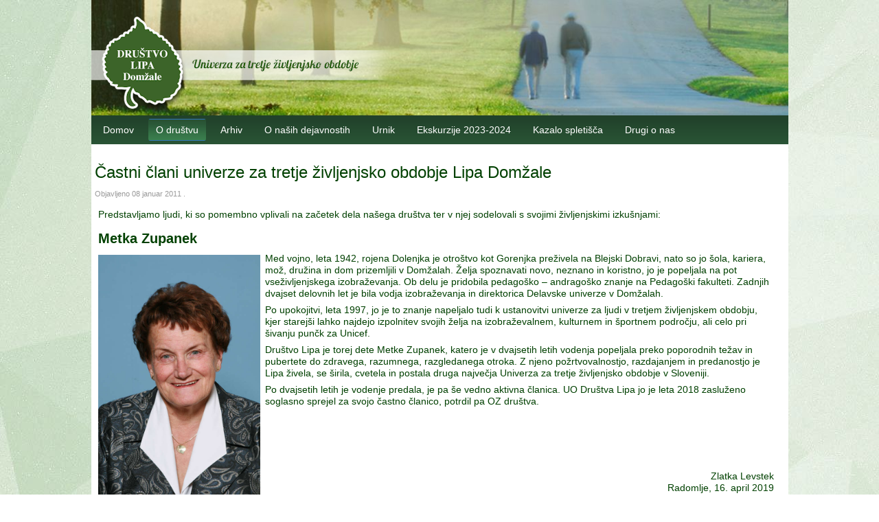

--- FILE ---
content_type: text/html; charset=utf-8
request_url: https://drustvo-lipa.si/index.php/o-drustvu/castni-clani-drustva
body_size: 20647
content:
<!DOCTYPE HTML>
<html lang="sl-si" dir="ltr">


<head>
<meta http-equiv="content-type" content="text/html; charset=utf-8" />
<meta charset="utf-8" />
<meta http-equiv="X-UA-Compatible" content="IE=edge,chrome=1">
<meta name="viewport" content="width=device-width, initial-scale=1">
<base href="https://drustvo-lipa.si/index.php/o-drustvu/castni-clani-drustva" />
	<meta name="author" content="predsednik" />
	<meta name="generator" content="Joomla! - Open Source Content Management" />
	<title>Častni člani društva</title>
	<link href="/templates/tk_gen_free_ii/favicon.ico" rel="shortcut icon" type="image/vnd.microsoft.icon" />
	<link href="/media/plg_content_mavikthumbnails/highslide/highslide.css" rel="stylesheet" type="text/css" />
	<link href="/plugins/content/pdf_embed/assets/css/style.css" rel="stylesheet" type="text/css" />
	<link href="/plugins/system/rokbox/assets/styles/rokbox.css" rel="stylesheet" type="text/css" />
	<style type="text/css">
a.thumbnail {display: inline-block; zoom: 1; *display: inline;}
	</style>
	<script type="application/json" class="joomla-script-options new">{"csrf.token":"8a1921fcaf9b10bccddb5120ce2db21b","system.paths":{"root":"","base":""}}</script>
	<script src="/media/plg_content_mavikthumbnails/highslide/highslide-with-gallery.packed.js" type="text/javascript"></script>
	<script src="/media/jui/js/jquery.min.js?c391b6367166b2227305a27b88b3932f" type="text/javascript"></script>
	<script src="/media/jui/js/jquery-noconflict.js?c391b6367166b2227305a27b88b3932f" type="text/javascript"></script>
	<script src="/media/jui/js/jquery-migrate.min.js?c391b6367166b2227305a27b88b3932f" type="text/javascript"></script>
	<script src="/media/jui/js/bootstrap.min.js?c391b6367166b2227305a27b88b3932f" type="text/javascript"></script>
	<script src="/media/system/js/mootools-core.js?c391b6367166b2227305a27b88b3932f" type="text/javascript"></script>
	<script src="/media/system/js/core.js?c391b6367166b2227305a27b88b3932f" type="text/javascript"></script>
	<script src="/media/system/js/mootools-more.js?c391b6367166b2227305a27b88b3932f" type="text/javascript"></script>
	<script src="/plugins/system/rokbox/assets/js/rokbox.js" type="text/javascript"></script>
	<script type="text/javascript">

           hs.graphicsDir = "/media/plg_content_mavikthumbnails/highslide/graphics/";
            hs.align = "center";
            hs.outlineType = "rounded-white";
            hs.numberPosition = "caption";
            hs.dimmingOpacity = 0.75;
            hs.showCredits = false;
            hs.transitions = ["expand", "crossfade"];
        
            hs.addSlideshow({
               slideshowGroup: "96",
               interval: 3000,
               repeat: false,
               useControls: true,
               fixedControls: true,
               overlayOptions: {
                  opacity: .6,
                  position: "midle center",
                  hideOnMouseOut: true
               },
               thumbstrip: {
                   position: "bottom center",
		   mode: "horizontal",
		   relativeTo: "viewport"
               }
            });
        jQuery(function($){ initTooltips(); $("body").on("subform-row-add", initTooltips); function initTooltips (event, container) { container = container || document;$(container).find(".hasTooltip").tooltip({"html": true,"container": "body"});} });if (typeof RokBoxSettings == 'undefined') RokBoxSettings = {pc: '100'};
	</script>
	<meta property="og:image" content="https://drustvo-lipa.si/images/castniclan1.jpg" />

<link rel="apple-touch-icon-precomposed" href="/templates/tk_gen_free_ii/apple_touch_icon.png" />
<link rel="stylesheet" href="/templates/tk_gen_free_ii/css/base.css" />
<link rel="stylesheet" href="/templates/tk_gen_free_ii/css/layout.css" />
<link rel="stylesheet" href="/templates/tk_gen_free_ii/css/menus.css" />
<style>.wrapper { max-width: 1015px; }
#maininner { width: 100%; }
#menu .dropdown { width: 250px; }
#menu .columns2 { width: 500px; }
#menu .columns3 { width: 750px; }
#menu .columns4 { width: 1000px; }</style>
<link rel="stylesheet" href="/templates/tk_gen_free_ii/css/modules.css" />
<link rel="stylesheet" href="/templates/tk_gen_free_ii/css/tools.css" />
<link rel="stylesheet" href="/templates/tk_gen_free_ii/css/system.css" />
<link rel="stylesheet" href="/templates/tk_gen_free_ii/css/extensions.css" />
<link rel="stylesheet" href="/templates/tk_gen_free_ii/css/custom.css" />
<link rel="stylesheet" href="/templates/tk_gen_free_ii/css/color2/blue.css" />
<link rel="stylesheet" href="/templates/tk_gen_free_ii/css/font2/arial.css" />
<link rel="stylesheet" href="/templates/tk_gen_free_ii/css/font3/arial.css" />
<link rel="stylesheet" href="/templates/tk_gen_free_ii/css/style.css" />
<link rel="stylesheet" href="/templates/tk_gen_free_ii/css/responsive.css" />
<link rel="stylesheet" href="/templates/tk_gen_free_ii/css/print.css" />
<script src="/templates/tk_gen_free_ii/warp/js/warp.js"></script>
<script src="/templates/tk_gen_free_ii/warp/js/responsive.js"></script>
<script src="/templates/tk_gen_free_ii/warp/js/accordionmenu.js"></script>
<script src="/templates/tk_gen_free_ii/warp/js/dropdownmenu.js"></script>
<script src="/templates/tk_gen_free_ii/js/template.js"></script>
</head>

<body id="page" class="page  isblog " data-config='{"twitter":0,"plusone":0,"facebook":0}'>

		
	<div id="block-toolbar"><div>
		
		<div class="wrapper">
		
			
		
		</div>
		
	</div></div>
	<!--div 40 in /div vrstica 229 sta dodana zaradi ozadja s senčenim robom -->
	<div class="wrapper sencaozadje" >	
	<div id="block-header">
		
		<div class="wrapper">
		
		<div id="toolbar" class="clearfix">
	
									
								
			</div>
		
			<header id="header">
	
				<div id="headerbar" class="clearfix">
				
						
					<a id="logo" href="https://drustvo-lipa.si">
<p><img class="size-auto" src="/images/lipa-logo.png" alt="" /></p></a>
										
										
				</div>
	
				
			
			</header>
			
		</div>
		
	</div>
	
	
	
	<div id="block-menu">
		
		<div class="wrapper">
		
	<div id="menubar"><div><div class="clearfix">
					
										<nav id="menu"><ul class="menu menu-dropdown">
<li class="level1 item101"><a href="/index.php" class="level1"><span>Domov</span></a></li><li class="level1 item155 parent active"><a href="/index.php/o-drustvu" class="level1 parent active"><span>O društvu</span></a><div class="dropdown columns3" style="width:555px;"><div class="dropdown-bg"><div><div class="width33 column"><ul class="nav-child unstyled small level2"><li class="level2 item347"><a href="/index.php/o-drustvu/akti-drustva" class="level2"><span>Akti društva</span></a></li><li class="level2 item156"><a href="/index.php/o-drustvu/status-drustva" class="level2"><span>Status društva</span></a></li><li class="level2 item354"><a href="/index.php/o-drustvu/organi-drustva-lipa" class="level2"><span>Organi društva Lipa</span></a></li><li class="level2 item157"><a href="/index.php/o-drustvu/ustanovitev-1997" class="level2"><span>Ustanovitev 1997</span></a></li></ul></div><div class="width33 column"><ul class="level2"><li class="level2 item158"><a href="/index.php/o-drustvu/desetletnica-2007" class="level2"><span>Desetletnica 2007</span></a></li><li class="level2 item159"><a href="/index.php/o-drustvu/petnajletnica-2012" class="level2"><span>Petnajletnica 2012</span></a></li><li class="level2 item160 active current"><a href="/index.php/o-drustvu/castni-clani-drustva" class="level2 active current"><span>Častni člani društva</span></a></li></ul></div><div class="width33 column"><ul class="level2"><li class="level2 item161"><a href="/index.php/o-drustvu/spominjamo-se-jih" class="level2"><span>Spominjamo se jih</span></a></li><li class="level2 item162"><a href="http://drustvo-lipa.si/old/index.php?id=novice_arh" class="level2"><span>Spletišče 2008 do 2011</span></a></li><li class="level2 item163"><a href="/index.php/o-drustvu/nasi-pokrovitelji" class="level2"><span>Naši pokrovitelji</span></a></li></ul></div></div></div></div></li><li class="level1 item170 parent"><a href="/index.php/novice" class="level1 parent"><span>Arhiv</span></a><div class="dropdown columns3" style="width:555px;"><div class="dropdown-bg"><div><div class="width33 column"><ul class="nav-child unstyled small level2"><li class="level2 item171"><a href="/index.php/novice/najnovejse" class="level2"><span>Najnovejše</span></a></li><li class="level2 item346"><a href="/index.php/novice/novice-2019" class="level2"><span>Novice 2019</span></a></li><li class="level2 item344"><a href="/index.php/novice/novice-2018" class="level2"><span>Novice 2018</span></a></li><li class="level2 item241"><a href="/index.php/novice/druge-novice-2017" class="level2"><span>Novice 2017</span></a></li></ul></div><div class="width33 column"><ul class="level2"><li class="level2 item216"><a href="/index.php/novice/novice-2016" class="level2"><span>Arhiv novic 2016</span></a></li><li class="level2 item172"><a href="/index.php/novice/novice-2015" class="level2"><span>Arhiv novic 2015</span></a></li><li class="level2 item173"><a href="/index.php/novice/arhiv-novic-2014" class="level2"><span>Arhiv novic 2014</span></a></li></ul></div><div class="width33 column"><ul class="level2"><li class="level2 item174"><a href="/index.php/novice/arhiv-novic-2013" class="level2"><span>Arhiv novic 2013</span></a></li><li class="level2 item175"><a href="/index.php/novice/arhiv-novic-2012" class="level2"><span>Arhiv novic 2012</span></a></li><li class="level2 item176"><a href="/index.php/novice/arhiv-novice-2008-do-2011" class="level2"><span>Arhiv novic 2008 do 2011</span></a></li></ul></div></div></div></div></li><li class="level1 item164 parent"><a href="/index.php/o-nasih-dejavnostih" class="level1 parent"><span>O naših dejavnostih</span></a><div class="dropdown columns3" style="width:720px;"><div class="dropdown-bg"><div><div class="width33 column"><ul class="nav-child unstyled small level2"><li class="level2 item185"><a href="/index.php/o-nasih-dejavnostih/jezikovni-tecajii" class="level2"><span>Jezikovni tečaji</span></a></li><li class="level2 item181"><a href="/index.php/o-nasih-dejavnostih/izobrazevanjee" class="level2"><span>Izobraževanje</span></a></li><li class="level2 item182"><a href="/index.php/o-nasih-dejavnostih/sport-in-rekreacija1" class="level2"><span>Šport in rekreacija</span></a></li></ul></div><div class="width33 column"><ul class="level2"><li class="level2 item183"><a href="/index.php/o-nasih-dejavnostih/literarna-likovna-glasbena-dejavnost" class="level2"><span>Literarna, likovna in glasbena</span></a></li><li class="level2 item242"><a href="/index.php/o-nasih-dejavnostih/puncke-unicef" class="level2"><span>Punčke Unicef</span></a></li></ul></div><div class="width33 column"><ul class="level2"><li class="level2 item184"><a href="/index.php/o-nasih-dejavnostih/druzabnoo" class="level2"><span>Družabno</span></a></li><li class="level2 item194"><a href="/index.php/o-nasih-dejavnostih/druge-dejavnosti" class="level2"><span>Druge dejavnosti</span></a></li></ul></div></div></div></div></li><li class="level1 item177"><a href="/index.php/urnik" class="level1"><span>Urnik</span></a></li><li class="level1 item178"><a href="/index.php/ekskurzije-2022-2023" class="level1"><span>Ekskurzije 2023-2024</span></a></li><li class="level1 item180"><a href="/index.php/kazalo-spletisca" class="level1"><span>Kazalo spletišča</span></a></li><li class="level1 item179"><a href="/index.php/drugi-o-nas" class="level1"><span>Drugi o nas</span></a></li></ul></nav>
						
										
				</div></div></div>
			
					
	</div>
		
	</div>
				
	
				
	
			
	
		
		<div id="block-main">

		
		<div id="main" class="wrapper grid-block">
		
			
		
			<div id="maininner" class="grid-box">
			
			
			
								
								
												
				<section id="content" class="grid-block"><div id="system-message-container">
	</div>

﻿
<div id="system">

	
	<article class="item">

		
				<header>

										
								
			<h1 class="title">Častni člani univerze za tretje življenjsko obdobje Lipa Domžale</h1>

						<p class="meta">
		
				 Objavljeno <time datetime="2011-01-07" pubdate>08 januar 2011 </time>. 	
			
			</p>
			
		</header>
			
		
		<div class="content clearfix">

		
<div id="content">
<div id="enojna">
<div>
<p>Predstavljamo ljudi, ki so pomembno vplivali na začetek dela našega društva ter v njej sodelovali s svojimi življenjskimi izkušnjami:</p>
<h3><strong>Metka Zupanek</strong></h3>
<p><img src="/images/castniclan4_metka_zupanek.jpg" alt="Metka Zupanek" style="float: left;" width="236" class="" /> Med vojno, leta 1942, rojena Dolenjka je otroštvo kot Gorenjka preživela na Blejski Dobravi, nato so jo šola, kariera, mož, družina in dom prizemljili v Domžalah. Želja spoznavati novo, neznano in koristno, jo je popeljala na pot vseživljenjskega izobraževanja. Ob delu je pridobila pedagoško – andragoško znanje na Pedagoški fakulteti. Zadnjih dvajset delovnih let je bila vodja izobraževanja in direktorica Delavske univerze v Domžalah.</p>
<p>Po upokojitvi, leta 1997, jo je to znanje napeljalo tudi k ustanovitvi univerze za ljudi v tretjem življenjskem obdobju, kjer starejši lahko najdejo izpolnitev svojih želja na izobraževalnem, kulturnem in športnem področju, ali celo pri šivanju punčk za Unicef.</p>
<p>Društvo Lipa je torej dete Metke Zupanek, katero je v dvajsetih letih vodenja popeljala preko poporodnih težav in pubertete do zdravega, razumnega, razgledanega otroka. Z njeno požrtvovalnostjo, razdajanjem in predanostjo je Lipa živela, se širila, cvetela in postala druga največja Univerza za tretje življenjsko obdobje v Sloveniji.</p>
<p>Po dvajsetih letih je vodenje predala, je pa še vedno aktivna članica. UO Društva Lipa jo je leta 2018 zasluženo soglasno sprejel za svojo častno članico, potrdil pa OZ društva.</p>
<p style="text-align: right;"><br /><br /><br /><br /><br />Zlatka Levstek<br />Radomlje, 16. april 2019</p>
<h3><br /><br /><strong>Stane Habe</strong></h3>
<p>Gospod prof. Stane Habe, glasbenik in kulturni delavec, je s svojo bogato življenjsko potjo zapustil neizbrisno sled v Občini Domžale in tudi v Društvu Lipa. Med nas je prinesel ljubezen do glasbe in zborovskega petja.<br /> Stane Habe se je rodil leta 1920 na Vrhniki, od koder je v Domžale prišel leta 1952.<br /> Bil je ustanovitelj in voditelj številnih pevskih zborov, v katerih je posebno skrb namenjal prepevanju narodnih in ljudskih pesmi. Več desetletij je prizadevno vodil Glasbeno šolo Domžale, ki je pod njegovim vodstvom dosegla lepe uspehe.<br /> Za svoje prizadevno delo je bil odlikovan s številnimi priznanji. Leta 1993 je bil imenovan za prvega častnega občana Občine Domžale, leta 1998 pa za častnega člana Društva Lipa - Univerze za tretje življenjsko obdobje Domžale.</p>
<p><img src="/images/castniclan1.jpg" alt="Stane Habe" width="570" border="0" height="375" class="" /></p>
<h3><strong>Milan Flerin</strong></h3>
<p>Rodil se je leta 1915 v Domžalah. Svoje življenje je namenil šolstvu. &nbsp;Bil je velik pristaš vse življenjskega izobraževanja, kar je dokazal tudi kot ustanovitelj večerne Ekonomske šole za odrasle. <br /> Gospod Milan Flerin je s svojim vsestranskim delom, z izjemno avtoriteto, razgledanostjo in bogatim organizacijskim in strokovnim znanjem vplival na vsestranski razvoj šolstva, kot samega mesta in občine Domžale Bil je častni član Občine Domžale. &nbsp;Društva Lipa - Univerze za tretje življenjsko Domžale ga je za njegove zasluge &nbsp;imenovala leta 1998 za svojega častnega člana..<br /> V uvodu drugemu zborniku na pot je med drugim napisal:<br /> <em>"Program društva Lipa z vsemi svojimi ponujenimi aktivnostmi,&nbsp; omogoča vsem, ki čutijo veselje do dela, da te svoje ambicije uresničijo in se dokazujejo v okviru društva.</em><br /> <em>Danes društvo Lipa nudi možnosti zadovoljevanja kulturnih in družbenih potreb ter aktivnega dela na različnih področjih, kjer prihajajo do izraza sposobnosti posameznika, ki so bile v preteklosti, to je v času njihovega aktivnega delovanja nepriznane, ovirane v razvoju ali zanje ni bilo ne razumevanja ne časa."</em></p>
<p><a href="/images/castniclan2.jpg" class="thumbnail highslide" style="" onclick="return hs.expand(this, {slideshowGroup: '96', captionText: 'Milan Flerin'})"><img src="/images/thumbnails/images/castniclan2-fill-570x357.jpg" alt="Milan Flerin" width="570" border="0" height="357" class="" style="" /></a></p>
<h3><strong>Ela Košir</strong></h3>
<p>je s svojim neutrudnim delom šest desetletij pomembno vplivala na razvoj športa in rekreacije v občini Domžale. Sama je bila aktivna telovadka, voditeljica orodne telovadbe, košarke, atletike in drugih športov. Tudi po upokojitvi je z veliko ljubeznijo vodila športne aktivnosti in tekmovanja&nbsp; mladih s posebnimi potrebami. V društvu Lipa je položila temelje za športno in rekreativno dejavnost članov. Bila je prva, ki je&nbsp; vodila kolesarjenje in športne gimnastike. <br /> Za častno članico Univerze za tretje življenjsko obdobje je bila imenovana leta &nbsp;2004</p>
<p><img src="/images/castniclan3.jpg" alt="Ela Košir" width="570" border="0" height="377" class="" /></p>
<h3><strong>Mara Vilar </strong></h3>
<p>Na zaključnem Lipinem izletu 7. junija 2013 je bil podeljen naziv častne članice društva priznani in <br />zaslužni kulturni delavki<strong> Mari Vilar</strong>.<strong><br /></strong></p>
<p><strong><a href="/images/stories/mara_vilar.jpg" class="thumbnail highslide" style="" onclick="return hs.expand(this, {slideshowGroup: '96', captionText: 'mara vilar'})"><img src="/images/thumbnails/images/stories/mara_vilar-fill-630x473.jpg" alt="mara vilar" width="630" height="473" class="" style="" /></a><br /></strong></p>
<p>Več o Mari Vilar: <a href="http://www.domzalec.si/samo-ena-in-edina-je-moravska-mara-in-imamo-jo-v-domzalah">http://www.domzalec.si/samo-ena-in-edina-je-moravska-mara-in-imamo-jo-v-domzalah</a></p>
<h3><strong>Silva Mizerit</strong></h3>
<p><strong>Upravni&nbsp; odbor Lipe Domžale</strong> je na svoji redni seji&nbsp; dne <strong>28. avgusta 2013 sprejel sklep, da se</strong> <strong>Silva Mizerit</strong>&nbsp; <strong>imenuje za častno članico društva Lipa</strong>.<br /><br /><strong>Silva Mizerit</strong>, upokojena profesorica slovenskega in angleškega jezika, je aktivna članica Lipe od ustanovitve dalje, nekaj let tudi članica Upravnega odbora. Je odlična pesnica in pisateljica, vpeta v strokovno delo Literarnega krožka Lipe že vseh 15 let. V tem času je izdala je 4 pesniške zbirke in knjigo pravljic, dobila številne nagrade in priznanja na literarnem področju doma in v tujini. S poezijo je sodelovala v vseh 13 zbornikih Lipe, pa tudi pri urejanju in predvsem lektoriranju prispevkov za te zbornike.<br /><br />Z zasluženim priznanjem&nbsp; jo je s cvetočo orhidejo počastila predsednica Metka Zupanek na širšem sestanku članov Lipe dne 11. septembra 2013. Vsi člani Literarnega krožka in tudi Lipe smo ponosni nanjo in čestitamo k imenovanju.</p>
<p><br /><a href="/images/stories/silva_mizerit_3.jpg" class="thumbnail highslide" style="" onclick="return hs.expand(this, {slideshowGroup: '96', captionText: ''})"><img src="/images/thumbnails/images/stories/silva_mizerit_3-fill-630x384.jpg" alt="" width="630" height="384" class="" style="" /></a><br /><a href="/images/stories/silva_mizerit_4.jpg" class="thumbnail highslide" style="" onclick="return hs.expand(this, {slideshowGroup: '96', captionText: ''})"><img src="/images/thumbnails/images/stories/silva_mizerit_4-fill-630x472.jpg" alt="" width="630" height="472" class="" style="" /></a></p>
</div>
</div>
</div> 		</div>

										
		
					<div class="page-nav clearfix">
								<a class="prev" href="/index.php/o-drustvu/nasi-pokrovitelji">&lt;  Nazaj</a>
								
								<a class="next" href="/index.php/o-drustvu/spominjamo-se-jih">Naprej &gt; </a>
							</div>
		
			
	</article>

</div></section>
				
				
				
			</div>
			
						
			
		</div>
		
	</div>
		
		
	
	<div id="block-bottom-b">
	
		</div>
	
	
		<div id="block-footer">
	
		<div class="wrapper">
			
			<footer id="footer" class="grid-block">
	
								<a id="totop-scroller" href="#page"></a>
								
				<p>© 2008-<script>document.write(new Date().getFullYear())</script> Društvo Lipa Domžale 01 722 66 70, GSM: 031 379 276<br>Društvo Lipa je včlanjeno v Slovensko univerzo za tretje življensko obdobje (SU3ŽO)</p>	
			</footer>
		
		</div>
		
	</div>
		
	</div>	
	<!-- Cookie Assistant -->
<script type="text/javascript" src="/js/cookie_assistant.js"></script>
<div id="cookie_assistant_container"></div>
<!-- End Cookie Assistant -->

</body>
</html>

--- FILE ---
content_type: text/css
request_url: https://drustvo-lipa.si/templates/tk_gen_free_ii/css/color2/blue.css
body_size: 222
content:
/* Copyright (C) YOOtheme GmbH, http://www.gnu.org/licenses/gpl.html GNU/GPL */

a:hover,
em,
code,
.menu-dropdown li.level1:hover .level1,
.menu-dropdown li.remain .level1,
.menu-dropdown a.level2:hover,
.menu-dropdown a.level3:hover,
.menu-sidebar a:hover > span,
.menu-sidebar span:hover > span { color: #004000; }

.button-primary:hover { background: #469bdb; }

--- FILE ---
content_type: text/css
request_url: https://drustvo-lipa.si/templates/tk_gen_free_ii/css/font2/arial.css
body_size: -9
content:
/* Copyright (C) YOOtheme GmbH, http://www.gnu.org/licenses/gpl.html GNU/GPL */

h1,
h2,
h3,
h4,
h5,
h6 { font-family: Museo, Arial, Helvetica, sans-serif; }

--- FILE ---
content_type: text/css
request_url: https://drustvo-lipa.si/templates/tk_gen_free_ii/css/font3/arial.css
body_size: 64
content:
/* Copyright (C) YOOtheme GmbH, http://www.gnu.org/licenses/gpl.html GNU/GPL */

.menu-dropdown a.level1,
.menu-dropdown span.level1 { font-family: Museo, Arial, Helvetica, sans-serif; font-weight: normal;}



--- FILE ---
content_type: text/css
request_url: https://drustvo-lipa.si/templates/tk_gen_free_ii/warp/css/menus.css
body_size: 4197
content:
/* Copyright (C) YOOtheme GmbH, http://www.gnu.org/licenses/gpl.html GNU/GPL */

/*
 * Menus Style Sheet - Defines base styles for various menus
 * Supported: Mega Drop-Down Menu, Sidebar/Accordion Menu and Line Menu
 */


/* Menu Helpers
----------------------------------------------------------------------------------------------------*/

.menu,
.menu ul {
	margin: 0px;
	padding: 0px 0 0 1px;
	text-decoration: none;
}

.menu-sidebar,
.menu-sidebar ul {
    padding: 0px 0 0 7px;
	list-style-image: url(../../images/krogec_menu.png);
}

.menu a,
.menu span { display: block; }
.menu a { text-decoration: none; }


/* Mega Drop-Down Menu
----------------------------------------------------------------------------------------------------*/

.menu-dropdown li { position: relative; list-style:none;  }

/* Level 1 */
.menu-dropdown,
.menu-dropdown .level1,
.menu-dropdown .level1 > span { float: left;  color: #fff;}

.menu-dropdown a.level1 > span,
.menu-dropdown span.level1 > span {
	height: 30px;
	padding: 0 10px;
	line-height: 30px;
}

/* Drop-Down */
.menu-dropdown .dropdown {
	display: none;
	position: absolute;
	top: 30px;
 	left: 0;
	z-index: 100;
	width: 300px; /* Default */
}

.menu-dropdown li:hover .dropdown,
.menu-dropdown li.remain .dropdown { display: block; }

.menu-dropdown li:hover .dropdown.flip,
.menu-dropdown li.remain .dropdown.flip {
	left: auto;
	right: 0;
}

.menu-dropdown .dropdown-bg > div { overflow: hidden; }

.menu-dropdown .stack .column { width: 100%; margin: -7px 0;}

/* Multi Columns, Default */
.menu-dropdown .columns2 { width: 600px; }
.menu-dropdown .columns3 { width: 900px; }
.menu-dropdown .columns4 { width: 1200px; }

.menu-dropdown .column { float: left; }

/* Level 2 */
.menu-dropdown a.level2 > span,
.menu-dropdown span.level2 > span {
	padding: 7px 0;
	line-height: 21px;
	overflow: hidden;
	 color: #fff;
}

/* Level 3 */
.menu-dropdown ul.level3 { padding-bottom: 10px; }

.menu-dropdown li.level3 { /* Must be set in li for IE7 */
	font-size: 11px;
	line-height: 17px;
}

/* Icons */
.menu-dropdown span.icon {
	display: block;
	background-repeat: no-repeat;
	background-position: 50% 50%;
	float: left;
}

.menu-dropdown .level1 .level1 span.icon {
	width: 30px;
	height: 30px;
	margin-left: -5px;
}
.menu-dropdown .level1 .level1 span.icon + span,
.menu-dropdown .level1 .level1 span.icon + span + span { margin-left: 25px; }

.menu-dropdown li.level2 .level2 span.icon {
	width: 35px;
	height: 35px;
	margin-top: -7px;
	margin-bottom: -7px;
}
.menu-dropdown li.level2.hassubtitle .level2 span.icon { margin-top: -4px; }

.menu-dropdown li.level2 .level2 span.icon { margin-right: 5px; }
.menu-dropdown li.level2 .level2 span.icon + span,
.menu-dropdown li.level2 .level2 span.icon + span + span { margin-left: 40px; }

/* Subtitles */
.menu-dropdown span.title { line-height: 18px; }

.menu-dropdown span.subtitle {
	margin-top: -1px;
	font-size: 9px;
	line-height: 10px;
	text-indent: 1px;
}

.menu-dropdown li.level2 .level2 span.title { line-height: 15px; }
.menu-dropdown li.level2 .level2 span.subtitle { line-height: 14px; }


/* Sidebar/Accordion Menu
----------------------------------------------------------------------------------------------------*/

/* Accordion */
.menu-sidebar li.parent span.level1 > span { cursor: pointer; }

/* Level 1 */
.menu-sidebar a.level1 > span,
.menu-sidebar span.level1 > span {
font-size: 14px;
	padding: 3px 0;
	line-height: 14px;
}

/* Remove Subtitles */
.menu-sidebar span.title { display: inline; }
.menu-sidebar span.subtitle { display: none; }

/* Level 2-4 */
.menu-sidebar ul.level2 { padding-bottom: 10px; }
.menu-sidebar li.level1:last-child ul.level2 { padding-bottom: 0; }

.menu-sidebar .level2 a > span {
	font-size: 11px;
	line-height: 17px;
}

/* Icons */
.menu-sidebar span.icon {
	display: inline-block;
	height: 30px;
	width: 30px;
	margin: -5px 5px -5px 0;
	background-repeat: no-repeat;
	background-position: 50% 50%;
	vertical-align: middle;
}


/* Line Menu
----------------------------------------------------------------------------------------------------*/

/* Level 1 */
.menu-line,
.menu-line li,
.menu-line li a { display: inline-block; }

